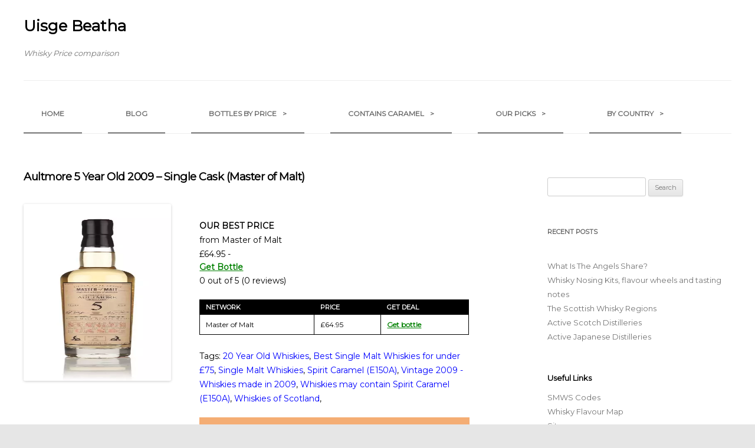

--- FILE ---
content_type: text/html; charset=UTF-8
request_url: https://uisgebeatha.co.uk/bottles/aultmore-5-year-old-2009-single-cask-master-of-malt/
body_size: 8912
content:
<!DOCTYPE html>
<!--[if IE 7]>
<html class="ie ie7" lang="en-GB" prefix="og: https://ogp.me/ns#">
<![endif]-->
<!--[if IE 8]>
<html class="ie ie8" lang="en-GB" prefix="og: https://ogp.me/ns#">
<![endif]-->
<!--[if !(IE 7) & !(IE 8)]><!-->
<html lang="en-GB" prefix="og: https://ogp.me/ns#">
<!--<![endif]-->

<head>
	<meta charset="UTF-8" />
	<link rel="preconnect" href="https://fonts.googleapis.com/">
	<meta name="viewport" content="width=device-width, initial-scale=1.0" />
	<title>Aultmore 5 Year Old 2009 - Single Cask (Master of Malt) | Uisge Beatha</title>
	<link href="https://fonts.googleapis.com/css?family=Montserrat&display=swap" rel="stylesheet">
	<link rel="profile" href="http://gmpg.org/xfn/11" />
	<link rel="pingback" href="https://uisgebeatha.co.uk/xmlrpc.php">
		<!--[if lt IE 9]>
<script src="https://uisgebeatha.co.uk/wp-content/themes/twentytwelve/js/html5.js" type="text/javascript"></script>
<![endif]-->
	<meta name="google-site-verification" content="GQwkXrZt4TVFbYY-w5uZLqc46VcOQnKF0iU3vAVbq1w" />
	
<!-- Search Engine Optimisation by Rank Math - https://s.rankmath.com/home -->
<meta name="description" content="Aultmore 5 Year Old 2009 - Single Cask (Master of Malt) is a 20 year old single malt whisky from the Aultmore whisky distillery. The best price currently available is from Master of Malt for only £64.95 we don&#039;t have any review data for this single malt whisky yet, let us know what you think in the comments below."/>
<meta name="robots" content="index, follow, max-snippet:-1, max-video-preview:-1, max-image-preview:large"/>
<link rel="canonical" href="https://uisgebeatha.co.uk/bottles/aultmore-5-year-old-2009-single-cask-master-of-malt/" />
<meta property="og:locale" content="en_GB" />
<meta property="og:type" content="article" />
<meta property="og:title" content="Aultmore 5 Year Old 2009 - Single Cask (Master of Malt) | Uisge Beatha" />
<meta property="og:description" content="Aultmore 5 Year Old 2009 - Single Cask (Master of Malt) is a 20 year old single malt whisky from the Aultmore whisky distillery. The best price currently available is from Master of Malt for only £64.95 we don&#039;t have any review data for this single malt whisky yet, let us know what you think in the comments below." />
<meta property="og:url" content="https://uisgebeatha.co.uk/bottles/aultmore-5-year-old-2009-single-cask-master-of-malt/" />
<meta property="og:site_name" content="Uisge Beatha" />
<meta property="article:section" content="20 Year Old Whiskies" />
<meta property="og:updated_time" content="2020-03-12T11:10:10+00:00" />
<meta property="og:image" content="https://uisgebeatha.co.uk/wp-content/uploads/2019/09/aultmore-5-year-old-2009-single-cask-master-of-malt-whisky.jpg" />
<meta property="og:image:secure_url" content="https://uisgebeatha.co.uk/wp-content/uploads/2019/09/aultmore-5-year-old-2009-single-cask-master-of-malt-whisky.jpg" />
<meta property="og:image:width" content="356" />
<meta property="og:image:height" content="1024" />
<meta property="og:image:alt" content="|" />
<meta property="og:image:type" content="image/jpeg" />
<meta name="twitter:card" content="summary_large_image" />
<meta name="twitter:title" content="Aultmore 5 Year Old 2009 - Single Cask (Master of Malt) | Uisge Beatha" />
<meta name="twitter:description" content="Aultmore 5 Year Old 2009 - Single Cask (Master of Malt) is a 20 year old single malt whisky from the Aultmore whisky distillery. The best price currently available is from Master of Malt for only £64.95 we don&#039;t have any review data for this single malt whisky yet, let us know what you think in the comments below." />
<meta name="twitter:image" content="https://uisgebeatha.co.uk/wp-content/uploads/2019/09/aultmore-5-year-old-2009-single-cask-master-of-malt-whisky.jpg" />
<script type="application/ld+json" class="rank-math-schema">{"@context":"https://schema.org","@graph":[{"@type":"BreadcrumbList","@id":"https://uisgebeatha.co.uk/bottles/aultmore-5-year-old-2009-single-cask-master-of-malt/#breadcrumb","itemListElement":[{"@type":"ListItem","position":"1","item":{"@id":"https://uisgebeatha.co.uk","name":"Home"}},{"@type":"ListItem","position":"2","item":{"@id":"https://uisgebeatha.co.uk/bottles/","name":"Bottles"}},{"@type":"ListItem","position":"3","item":{"@id":"https://uisgebeatha.co.uk/bottles/aultmore-5-year-old-2009-single-cask-master-of-malt/","name":"Aultmore 5 Year Old 2009 &#8211; Single Cask (Master of Malt)"}}]}]}</script>
<!-- /Rank Math WordPress SEO plugin -->

<link rel='dns-prefetch' href='//s.w.org' />
<link rel="alternate" type="application/rss+xml" title="Uisge Beatha &raquo; Feed" href="https://uisgebeatha.co.uk/feed/" />
<link rel="alternate" type="application/rss+xml" title="Uisge Beatha &raquo; Comments Feed" href="https://uisgebeatha.co.uk/comments/feed/" />
		<script type="text/javascript">
			window._wpemojiSettings = {"baseUrl":"https:\/\/s.w.org\/images\/core\/emoji\/13.0.1\/72x72\/","ext":".png","svgUrl":"https:\/\/s.w.org\/images\/core\/emoji\/13.0.1\/svg\/","svgExt":".svg","source":{"concatemoji":"https:\/\/uisgebeatha.co.uk\/wp-includes\/js\/wp-emoji-release.min.js?ver=5.6.16"}};
			!function(e,a,t){var n,r,o,i=a.createElement("canvas"),p=i.getContext&&i.getContext("2d");function s(e,t){var a=String.fromCharCode;p.clearRect(0,0,i.width,i.height),p.fillText(a.apply(this,e),0,0);e=i.toDataURL();return p.clearRect(0,0,i.width,i.height),p.fillText(a.apply(this,t),0,0),e===i.toDataURL()}function c(e){var t=a.createElement("script");t.src=e,t.defer=t.type="text/javascript",a.getElementsByTagName("head")[0].appendChild(t)}for(o=Array("flag","emoji"),t.supports={everything:!0,everythingExceptFlag:!0},r=0;r<o.length;r++)t.supports[o[r]]=function(e){if(!p||!p.fillText)return!1;switch(p.textBaseline="top",p.font="600 32px Arial",e){case"flag":return s([127987,65039,8205,9895,65039],[127987,65039,8203,9895,65039])?!1:!s([55356,56826,55356,56819],[55356,56826,8203,55356,56819])&&!s([55356,57332,56128,56423,56128,56418,56128,56421,56128,56430,56128,56423,56128,56447],[55356,57332,8203,56128,56423,8203,56128,56418,8203,56128,56421,8203,56128,56430,8203,56128,56423,8203,56128,56447]);case"emoji":return!s([55357,56424,8205,55356,57212],[55357,56424,8203,55356,57212])}return!1}(o[r]),t.supports.everything=t.supports.everything&&t.supports[o[r]],"flag"!==o[r]&&(t.supports.everythingExceptFlag=t.supports.everythingExceptFlag&&t.supports[o[r]]);t.supports.everythingExceptFlag=t.supports.everythingExceptFlag&&!t.supports.flag,t.DOMReady=!1,t.readyCallback=function(){t.DOMReady=!0},t.supports.everything||(n=function(){t.readyCallback()},a.addEventListener?(a.addEventListener("DOMContentLoaded",n,!1),e.addEventListener("load",n,!1)):(e.attachEvent("onload",n),a.attachEvent("onreadystatechange",function(){"complete"===a.readyState&&t.readyCallback()})),(n=t.source||{}).concatemoji?c(n.concatemoji):n.wpemoji&&n.twemoji&&(c(n.twemoji),c(n.wpemoji)))}(window,document,window._wpemojiSettings);
		</script>
		<style type="text/css">
img.wp-smiley,
img.emoji {
	display: inline !important;
	border: none !important;
	box-shadow: none !important;
	height: 1em !important;
	width: 1em !important;
	margin: 0 .07em !important;
	vertical-align: -0.1em !important;
	background: none !important;
	padding: 0 !important;
}
</style>
	<link rel='stylesheet' id='contact-form-7-css'  href='https://uisgebeatha.co.uk/wp-content/plugins/contact-form-7/includes/css/styles.css?ver=5.4.2' type='text/css' media='all' />
<link rel='stylesheet' id='twentytwelve-fonts-css'  href='https://uisgebeatha.co.uk/wp-content/themes/twentytwelve/fonts/font-open-sans.css?ver=20230328' type='text/css' media='all' />
<link rel='stylesheet' id='twentytwelve-style-css'  href='https://uisgebeatha.co.uk/wp-content/themes/vibrator/style.css?ver=20251202' type='text/css' media='all' />
<link rel='stylesheet' id='twentytwelve-block-style-css'  href='https://uisgebeatha.co.uk/wp-content/themes/twentytwelve/css/blocks.css?ver=20251031' type='text/css' media='all' />
<script type='text/javascript' src='https://uisgebeatha.co.uk/wp-includes/js/jquery/jquery.min.js?ver=3.5.1' id='jquery-core-js'></script>
<script type='text/javascript' src='https://uisgebeatha.co.uk/wp-includes/js/jquery/jquery-migrate.min.js?ver=3.3.2' id='jquery-migrate-js'></script>
<link rel="https://api.w.org/" href="https://uisgebeatha.co.uk/wp-json/" /><link rel="EditURI" type="application/rsd+xml" title="RSD" href="https://uisgebeatha.co.uk/xmlrpc.php?rsd" />
<link rel="wlwmanifest" type="application/wlwmanifest+xml" href="https://uisgebeatha.co.uk/wp-includes/wlwmanifest.xml" /> 
<meta name="generator" content="WordPress 5.6.16" />
<link rel='shortlink' href='https://uisgebeatha.co.uk/?p=56415' />
<link rel="alternate" type="application/json+oembed" href="https://uisgebeatha.co.uk/wp-json/oembed/1.0/embed?url=https%3A%2F%2Fuisgebeatha.co.uk%2Fbottles%2Faultmore-5-year-old-2009-single-cask-master-of-malt%2F" />
<link rel="alternate" type="text/xml+oembed" href="https://uisgebeatha.co.uk/wp-json/oembed/1.0/embed?url=https%3A%2F%2Fuisgebeatha.co.uk%2Fbottles%2Faultmore-5-year-old-2009-single-cask-master-of-malt%2F&#038;format=xml" />
<script>document.createElement( "picture" );if(!window.HTMLPictureElement && document.addEventListener) {window.addEventListener("DOMContentLoaded", function() {var s = document.createElement("script");s.src = "https://uisgebeatha.co.uk/wp-content/plugins/webp-express/js/picturefill.min.js";document.body.appendChild(s);});}</script>
	

<!-- Google Tag Manager -->
<script>(function(w,d,s,l,i){w[l]=w[l]||[];w[l].push({'gtm.start':
new Date().getTime(),event:'gtm.js'});var f=d.getElementsByTagName(s)[0],
j=d.createElement(s),dl=l!='dataLayer'?'&l='+l:'';j.async=true;j.src=
'https://www.googletagmanager.com/gtm.js?id='+i+dl;f.parentNode.insertBefore(j,f);
})(window,document,'script','dataLayer','GTM-PFGX4N4');</script>
<!-- End Google Tag Manager -->
</head>

<body class="bottles-template-default single single-bottles postid-56415 wp-embed-responsive custom-font-enabled single-author">
<!-- Google Tag Manager (noscript) -->
<noscript><iframe src="https://www.googletagmanager.com/ns.html?id=GTM-PFGX4N4"
height="0" width="0" style="display:none;visibility:hidden"></iframe></noscript>
<!-- End Google Tag Manager (noscript) -->
	<div id="page" class="hfeed site">
		<header id="masthead" class="site-header" role="banner">
			<hgroup>
								<p class="site-title"><a href="https://uisgebeatha.co.uk/" title="Uisge Beatha" rel="home">Uisge Beatha</a></p>
				<p class="site-description">Whisky Price comparison </p>
				
			</hgroup>

			<nav id="site-navigation" class="main-navigation" role="navigation">
				<button class="menu-toggle">Menu</button>
				<a class="assistive-text" href="#content" title="Skip to content">Skip to content</a>
				<div class="menu-menu-1-container"><ul id="menu-menu-1" class="nav-menu"><li id="menu-item-57" class="menu-item menu-item-type-custom menu-item-object-custom menu-item-home menu-item-57"><a href="https://uisgebeatha.co.uk/">Home</a></li>
<li id="menu-item-95" class="menu-item menu-item-type-post_type menu-item-object-page current_page_parent menu-item-95"><a href="https://uisgebeatha.co.uk/blogroll/">Blog</a></li>
<li id="menu-item-1624" class="menu-item menu-item-type-custom menu-item-object-custom menu-item-has-children menu-item-1624"><a href="#">Bottles by Price</a>
<ul class="sub-menu">
	<li id="menu-item-63080" class="menu-item menu-item-type-taxonomy menu-item-object-category menu-item-63080"><a href="https://uisgebeatha.co.uk/category/blended-whiskies/best-blended-whiskies-for-under-50/">Best Blended Whiskies For Under £50</a></li>
	<li id="menu-item-63081" class="menu-item menu-item-type-taxonomy menu-item-object-category menu-item-63081"><a href="https://uisgebeatha.co.uk/category/blended-whiskies/best-blended-whiskies-for-under-75/">Best Blended Whiskies for under £75</a></li>
	<li id="menu-item-63078" class="menu-item menu-item-type-taxonomy menu-item-object-category menu-item-63078"><a href="https://uisgebeatha.co.uk/category/blended-malt-whiskies/best-blended-malt-whiskies-for-under-50/">Best Blended Malt Whiskies For Under £50</a></li>
	<li id="menu-item-63079" class="menu-item menu-item-type-taxonomy menu-item-object-category menu-item-63079"><a href="https://uisgebeatha.co.uk/category/blended-malt-whiskies/best-blended-malt-whiskies-for-under-75/">Best Blended Malt Whiskies for under £75</a></li>
	<li id="menu-item-63082" class="menu-item menu-item-type-taxonomy menu-item-object-category menu-item-63082"><a href="https://uisgebeatha.co.uk/category/peated-whiskies/best-peated-whiskies-for-under-50/">Best peated whiskies for under £50</a></li>
	<li id="menu-item-63083" class="menu-item menu-item-type-taxonomy menu-item-object-category menu-item-63083"><a href="https://uisgebeatha.co.uk/category/peated-whiskies/best-peated-whiskies-for-under-75/">Best peated whiskies for under £75</a></li>
	<li id="menu-item-63084" class="menu-item menu-item-type-taxonomy menu-item-object-category menu-item-63084"><a href="https://uisgebeatha.co.uk/category/rye-whiskies/best-rye-whiskies-for-under-50/">Best Rye Whiskies For Under £50</a></li>
	<li id="menu-item-63085" class="menu-item menu-item-type-taxonomy menu-item-object-category menu-item-63085"><a href="https://uisgebeatha.co.uk/category/single-malt-whiskies/best-single-malt-whiskies-for-under-50/">Best Single Malt Whiskies For Under £50</a></li>
	<li id="menu-item-63086" class="menu-item menu-item-type-taxonomy menu-item-object-category current-bottles-ancestor current-menu-parent current-bottles-parent menu-item-63086"><a href="https://uisgebeatha.co.uk/category/single-malt-whiskies/best-single-malt-whiskies-for-under-75/">Best Single Malt Whiskies for under £75</a></li>
</ul>
</li>
<li id="menu-item-63179" class="menu-item menu-item-type-custom menu-item-object-custom menu-item-has-children menu-item-63179"><a href="#">Contains Caramel</a>
<ul class="sub-menu">
	<li id="menu-item-62891" class="menu-item menu-item-type-taxonomy menu-item-object-category menu-item-62891"><a href="https://uisgebeatha.co.uk/category/e150a/whiskies-not-containing-spirit-caramel-e150a/">Whiskies not containing Spirit Caramel (E150A)</a></li>
	<li id="menu-item-62892" class="menu-item menu-item-type-taxonomy menu-item-object-category menu-item-62892"><a href="https://uisgebeatha.co.uk/category/e150a/whiskies-containing-spirit-caramel-e150a/">Whiskies containing Spirit Caramel (E150A)</a></li>
</ul>
</li>
<li id="menu-item-62904" class="menu-item menu-item-type-custom menu-item-object-custom menu-item-has-children menu-item-62904"><a href="#">Our Picks</a>
<ul class="sub-menu">
	<li id="menu-item-62907" class="menu-item menu-item-type-taxonomy menu-item-object-toptens menu-item-62907"><a href="https://uisgebeatha.co.uk/top-10-whiskies/brexit-bottles/">Brexit Bottles</a></li>
	<li id="menu-item-62911" class="menu-item menu-item-type-taxonomy menu-item-object-toptens menu-item-62911"><a href="https://uisgebeatha.co.uk/top-10-whiskies/beginners-drams/">Beginners Drams</a></li>
	<li id="menu-item-62906" class="menu-item menu-item-type-taxonomy menu-item-object-toptens menu-item-62906"><a href="https://uisgebeatha.co.uk/top-10-whiskies/underrated-whiskies/">Underrated Whiskies</a></li>
	<li id="menu-item-62912" class="menu-item menu-item-type-taxonomy menu-item-object-toptens menu-item-62912"><a href="https://uisgebeatha.co.uk/top-10-whiskies/affordable-japanese-whiskies/">Affordable Japanese Whiskies</a></li>
	<li id="menu-item-62908" class="menu-item menu-item-type-taxonomy menu-item-object-toptens menu-item-62908"><a href="https://uisgebeatha.co.uk/top-10-whiskies/best-irish-whiskies/">Best Irish Whiskies</a></li>
	<li id="menu-item-62909" class="menu-item menu-item-type-taxonomy menu-item-object-toptens menu-item-62909"><a href="https://uisgebeatha.co.uk/top-10-whiskies/best-english-whiskies/">Best English Whiskies</a></li>
	<li id="menu-item-62910" class="menu-item menu-item-type-taxonomy menu-item-object-toptens menu-item-62910"><a href="https://uisgebeatha.co.uk/top-10-whiskies/best-indian-whiskies/">Best Indian Whiskies</a></li>
</ul>
</li>
<li id="menu-item-63180" class="menu-item menu-item-type-custom menu-item-object-custom menu-item-has-children menu-item-63180"><a href="#">by Country</a>
<ul class="sub-menu">
	<li id="menu-item-62924" class="menu-item menu-item-type-taxonomy menu-item-object-category current-bottles-ancestor current-menu-parent current-bottles-parent menu-item-has-children menu-item-62924"><a href="https://uisgebeatha.co.uk/category/whiskies-of-scotland/">Whiskies of Scotland</a>
	<ul class="sub-menu">
		<li id="menu-item-62931" class="menu-item menu-item-type-taxonomy menu-item-object-category menu-item-62931"><a href="https://uisgebeatha.co.uk/category/islay-whiskies/">Islay Whiskies</a></li>
		<li id="menu-item-62928" class="menu-item menu-item-type-taxonomy menu-item-object-category menu-item-62928"><a href="https://uisgebeatha.co.uk/category/speyside-whiskies/">Speyside Whiskies</a></li>
		<li id="menu-item-62926" class="menu-item menu-item-type-taxonomy menu-item-object-category menu-item-62926"><a href="https://uisgebeatha.co.uk/category/highland-whiskies/">Highland Whiskies</a></li>
		<li id="menu-item-62930" class="menu-item menu-item-type-taxonomy menu-item-object-category menu-item-62930"><a href="https://uisgebeatha.co.uk/category/campbeltown-whiskies/">Campbeltown Whiskies</a></li>
		<li id="menu-item-62927" class="menu-item menu-item-type-taxonomy menu-item-object-category menu-item-62927"><a href="https://uisgebeatha.co.uk/category/lowland-whiskies/">Lowland Whiskies</a></li>
	</ul>
</li>
	<li id="menu-item-62922" class="menu-item menu-item-type-taxonomy menu-item-object-category menu-item-62922"><a href="https://uisgebeatha.co.uk/category/whiskies-of-ireland/">Whiskies of Ireland</a></li>
	<li id="menu-item-62914" class="menu-item menu-item-type-taxonomy menu-item-object-category menu-item-62914"><a href="https://uisgebeatha.co.uk/category/whiskies-of-america/">Whiskies of America</a></li>
	<li id="menu-item-62923" class="menu-item menu-item-type-taxonomy menu-item-object-category menu-item-62923"><a href="https://uisgebeatha.co.uk/category/whiskies-of-japan/">Whiskies of Japan</a></li>
	<li id="menu-item-62921" class="menu-item menu-item-type-taxonomy menu-item-object-category menu-item-62921"><a href="https://uisgebeatha.co.uk/category/whiskies-of-india/">Whiskies of India</a></li>
	<li id="menu-item-62915" class="menu-item menu-item-type-taxonomy menu-item-object-category menu-item-62915"><a href="https://uisgebeatha.co.uk/category/whiskies-of-australia/">Whiskies of Australia</a></li>
	<li id="menu-item-62916" class="menu-item menu-item-type-taxonomy menu-item-object-category menu-item-62916"><a href="https://uisgebeatha.co.uk/category/whiskies-of-belgium/">Whiskies of Belgium</a></li>
	<li id="menu-item-62917" class="menu-item menu-item-type-taxonomy menu-item-object-category menu-item-62917"><a href="https://uisgebeatha.co.uk/category/whiskies-of-canada/">Whiskies of Canada</a></li>
	<li id="menu-item-62918" class="menu-item menu-item-type-taxonomy menu-item-object-category menu-item-62918"><a href="https://uisgebeatha.co.uk/category/whiskies-of-england/">Whiskies of England</a></li>
	<li id="menu-item-62919" class="menu-item menu-item-type-taxonomy menu-item-object-category menu-item-62919"><a href="https://uisgebeatha.co.uk/category/whiskies-of-france/">Whiskies of France</a></li>
	<li id="menu-item-62920" class="menu-item menu-item-type-taxonomy menu-item-object-category menu-item-62920"><a href="https://uisgebeatha.co.uk/category/whiskies-of-germany/">Whiskies of Germany</a></li>
</ul>
</li>
</ul></div>

			</nav><!-- #site-navigation -->

					</header><!-- #masthead -->

		<div id="main" class="wrapper">
<div id="primary" class="site-content">
	<div id="content" role="main">
					<article id="post-56415" class="post-56415 bottles type-bottles status-publish has-post-thumbnail hentry category-20-year-old-whiskies category-best-single-malt-whiskies-for-under-75 category-single-malt-whiskies category-e150a category-vintage-2009-whiskies-made-in-2009 category-whiskies-may-contain-spirit-caramel-e150a category-whiskies-of-scotland">

								<header class="entry-header">
											<h1 class="bottle-title">Aultmore 5 Year Old 2009 &#8211; Single Cask (Master of Malt)</h1>
					
				</header><!-- .entry-header -->

				
					<div class="entry-content">

						<picture><source srcset="https://uisgebeatha.co.uk/wp-content/webp-express/webp-images/doc-root/wp-content/uploads/2019/09/aultmore-5-year-old-2009-single-cask-master-of-malt-whisky.jpg.webp 356w, https://uisgebeatha.co.uk/wp-content/webp-express/webp-images/doc-root/wp-content/uploads/2019/09/aultmore-5-year-old-2009-single-cask-master-of-malt-whisky-104x300.jpg.webp 104w" sizes="(max-width: 356px) 100vw, 356px" type="image/webp"><img width="356" height="1024" src="https://uisgebeatha.co.uk/wp-content/uploads/2019/09/aultmore-5-year-old-2009-single-cask-master-of-malt-whisky.jpg" class="attachment-post-thumbnail size-post-thumbnail wp-post-image webpexpress-processed" alt="|" loading="lazy" srcset="https://uisgebeatha.co.uk/wp-content/uploads/2019/09/aultmore-5-year-old-2009-single-cask-master-of-malt-whisky.jpg 356w, https://uisgebeatha.co.uk/wp-content/uploads/2019/09/aultmore-5-year-old-2009-single-cask-master-of-malt-whisky-104x300.jpg 104w" sizes="(max-width: 356px) 100vw, 356px" title="Aultmore 5 Year Old 2009 - Single Cask (Master of Malt) 1"></picture>
						<!-- <p>Buy Aultmore 5 Year Old 2009 &#8211; Single Cask (Master of Malt)</p> -->

						<div id="productDetails">
							<p><strong>OUR BEST PRICE</strong></P>
							<p>from Master of Malt</p>

							<P>£64.95 - <span class="bold">
									<div class="bold affilLink" itemprop="price" onClick=”ga(‘send’, ‘event’, { eventCategory: ‘clickout‘, eventAction: ‘Click’, eventLabel: ‘Best Price Callout’, eventValue: 10});”>
										<span onclick="location.href='https://scripts.affiliatefuture.com/AFClick.asp?affiliateID=346829&merchantID=7042&programmeID=24815&mediaID=0&tracking=&afsource=20&url=https://www.masterofmalt.com/whiskies/aultmore/aultmore-5-year-old-2009-single-cask-master-of-malt-whisky/'">Get Bottle</span>
									</div>
									<!-- <a href="https://scripts.affiliatefuture.com/AFClick.asp?affiliateID=346829&merchantID=7042&programmeID=24815&mediaID=0&tracking=&afsource=20&url=https://www.masterofmalt.com/whiskies/aultmore/aultmore-5-year-old-2009-single-cask-master-of-malt-whisky/" class="affilLink" rel="noopener">Get
								Bottle</a> -->
								</span></p>
							<p>0 out of 5 (0 reviews)</p>
							<p onclick="location.href='https://scripts.affiliatefuture.com/AFClick.asp?affiliateID=346829&merchantID=7042&programmeID=24815&mediaID=0&tracking=&afsource=20&url=https://www.masterofmalt.com/whiskies/aultmore/aultmore-5-year-old-2009-single-cask-master-of-malt-whisky/';">
								<!-- <a class="affilLink" target="_blank" href="#" rel="noopener">https://scripts.affiliatefuture.com/AFClick.asp?affiliateID=346829&merchantID=7042&programmeID=24815&mediaID=0&tracking=&afsource=20&url=https://www.masterofmalt.com/whiskies/aultmore/aultmore-5-year-old-2009-single-cask-master-of-malt-whisky/</a> -->
							</p>

							<div class="auto-text"></div>
							<div class="tippity-text"></div>




							<table id="productDealsLists">
								<thead>
									<tr>
										<th class="white">Network</th>
										<th class="white">Price</th>
										<th class="white">Get Deal</th>
									</tr>
								</thead>
								<tbody>

									
																			<tr>
											<td>Master of Malt</td>
											<td>£64.95											</td>
											<td>
												<div class="bold affilLink" itemprop="price" onclick="location.href='https://scripts.affiliatefuture.com/AFClick.asp?affiliateID=346829&merchantID=7042&programmeID=24815&mediaID=0&tracking=&afsource=20&url=https://www.masterofmalt.com/whiskies/aultmore/aultmore-5-year-old-2009-single-cask-master-of-malt-whisky/'">
													<span onclick=”ga(‘send’, ‘event’, ‘Clickout’, ‘Clickout’, ‘Label’, ‘Value’);”>Get bottle</span>
												</div>
											</td>
										</tr>
									
									
									
									
																	</tbody>
							</table>


							<p id="tags">Tags: <a href="https://uisgebeatha.co.uk/category/20-year-old-whiskies/">20 Year Old Whiskies</a>, <a href="https://uisgebeatha.co.uk/category/single-malt-whiskies/best-single-malt-whiskies-for-under-75/">Best Single Malt Whiskies for under £75</a>, <a href="https://uisgebeatha.co.uk/category/single-malt-whiskies/">Single Malt Whiskies</a>, <a href="https://uisgebeatha.co.uk/category/e150a/">Spirit Caramel (E150A)</a>, <a href="https://uisgebeatha.co.uk/category/vintage-2009-whiskies-made-in-2009/">Vintage 2009 - Whiskies made in 2009</a>, <a href="https://uisgebeatha.co.uk/category/e150a/whiskies-may-contain-spirit-caramel-e150a/">Whiskies may contain Spirit Caramel (E150A)</a>, <a href="https://uisgebeatha.co.uk/category/whiskies-of-scotland/">Whiskies of Scotland</a>, 							</p>

							<div id="productDescription">
								<div class="flex-item">
									

Aultmore 5 Year Old 2009 &#8211; Single Cask (Master of Malt) is a 20 year old single malt whisky from the Aultmore whisky distillery. The best price currently available is from Master of Malt for only £64.95 we don&#8217;t have any review data for this single malt whisky yet, let us know what you think in the comments below.								</div>
							</div>
							<div id="emailCTA">
								<p>Interested in getting the best value Whisky deals in your box every week, sign up to our
									newsletter</p>
								<div role="form" class="wpcf7" id="wpcf7-f12944-p56415-o1" lang="en-GB" dir="ltr">
<div class="screen-reader-response"><p role="status" aria-live="polite" aria-atomic="true"></p> <ul></ul></div>
<form action="/bottles/aultmore-5-year-old-2009-single-cask-master-of-malt/#wpcf7-f12944-p56415-o1" method="post" class="wpcf7-form init" novalidate="novalidate" data-status="init">
<div style="display: none;">
<input type="hidden" name="_wpcf7" value="12944" />
<input type="hidden" name="_wpcf7_version" value="5.4.2" />
<input type="hidden" name="_wpcf7_locale" value="en_GB" />
<input type="hidden" name="_wpcf7_unit_tag" value="wpcf7-f12944-p56415-o1" />
<input type="hidden" name="_wpcf7_container_post" value="56415" />
<input type="hidden" name="_wpcf7_posted_data_hash" value="" />
</div>
<p><label> Your Name (required)<br />
    <span class="wpcf7-form-control-wrap your-name"><input type="text" name="your-name" value="" size="40" class="wpcf7-form-control wpcf7-text wpcf7-validates-as-required" aria-required="true" aria-invalid="false" /></span> </label></p>
<p><label> Your Email (required)<br />
    <span class="wpcf7-form-control-wrap your-email"><input type="email" name="your-email" value="" size="40" class="wpcf7-form-control wpcf7-text wpcf7-email wpcf7-validates-as-required wpcf7-validates-as-email" aria-required="true" aria-invalid="false" /></span> </label><br />
<input type="submit" value="Send" class="wpcf7-form-control wpcf7-submit" /></p>
<div class="wpcf7-response-output" aria-hidden="true"></div></form></div>							</div>

													</div>

					</div><!-- .entry-content -->


				
				<footer class="entry-meta">


				</footer><!-- .entry-meta -->
			</article><!-- #post -->

			<nav class="nav-single">
				<h3 class="assistive-text">Post navigation</h3>
				<span class="nav-previous"><a href="https://uisgebeatha.co.uk/bottles/mcgibbons-special-reserve-blended-scotch-blended-whisky/" rel="prev"><span class="meta-nav">&larr;</span> McGibbon&#8217;s Special Reserve Blended Scotch Blended Whisky</a></span>
				<span class="nav-next"><a href="https://uisgebeatha.co.uk/bottles/ardbeg-1998-almost-there/" rel="next">Ardbeg 1998 Almost There <span class="meta-nav">&rarr;</span></a></span>
			</nav><!-- .nav-single -->

			<script type="application/ld+json">
				{
					"@context": "http://schema.org",
					"@type": "Product",
					"aggregateRating": {
						"@type": "AggregateRating",
						"bestRating": "5",
						"ratingCount": "0",
						"ratingValue": "0"
					},
					"image": "https://uisgebeatha.co.uk/wp-content/uploads/2019/09/aultmore-5-year-old-2009-single-cask-master-of-malt-whisky.jpg",
					"name": "Aultmore 5 Year Old 2009 &#8211; Single Cask (Master of Malt)",
					"offers": {
						"@type": "AggregateOffer",
						"highPrice": "64.95",
						"lowPrice": "64.95",
						"priceCurrency": "GBP",
						"offerCount": "1"
					}
				}
			</script>




			
<div id="comments" class="comments-area">

	
	
	
</div><!-- #comments .comments-area -->

		
		<a class="bold affilLink" type=amzn asin="B001LLUPIY">Test Link</a>

	</div><!-- #content -->
</div><!-- #primary -->


	<div id="secondary" class="widget-area" role="complementary">
		<aside id="search-2" class="widget widget_search"><form role="search" method="get" id="searchform" class="searchform" action="https://uisgebeatha.co.uk/">
				<div>
					<label class="screen-reader-text" for="s">Search for:</label>
					<input type="text" value="" name="s" id="s" />
					<input type="submit" id="searchsubmit" value="Search" />
				</div>
			</form></aside>
		<aside id="recent-posts-2" class="widget widget_recent_entries">
		<h3 class="widget-title">Recent Posts</h3>
		<ul>
											<li>
					<a href="https://uisgebeatha.co.uk/what-is-the-angels-share/">What Is The Angels Share?</a>
									</li>
											<li>
					<a href="https://uisgebeatha.co.uk/whisky-nosing-kits-flavour-wheels/">Whisky Nosing Kits, flavour wheels and tasting notes</a>
									</li>
											<li>
					<a href="https://uisgebeatha.co.uk/the-scottish-whisky-regions/">The Scottish Whisky Regions</a>
									</li>
											<li>
					<a href="https://uisgebeatha.co.uk/active-scotch-distilleries/">Active Scotch Distilleries</a>
									</li>
											<li>
					<a href="https://uisgebeatha.co.uk/active-japanese-distilleries/">Active Japanese Distilleries</a>
									</li>
					</ul>

		</aside><aside id="custom_html-4" class="widget_text widget widget_custom_html"><div class="textwidget custom-html-widget"><h5>
	Useful Links
</h5>
<ul>
<li><a href="https://uisgebeatha.co.uk/smws-distillery-codes/">SMWS Codes</a>
</li>
	<li><a href="https://uisgebeatha.co.uk/whisky-flavour-map/">Whisky Flavour Map</a>
	</li>
	<li><a href="https://uisgebeatha.co.uk/sitemap/">
Sitemap</a>
	</li>
</ul></div></aside>


	</div><!-- #secondary -->
<!-- #main .wrapper -->
</div>
<footer>
    <div id="fwidgets">
                    <div id="footer-widgets" class="widget-area three">
                
                
                            </div><!-- #footer-widgets -->

            <div id="copyright">
                                    <aside id="custom_html-2" class="widget_text widget widget_custom_html"><div class="textwidget custom-html-widget"><p style="padding-bottom:10px">Please Note: Our posts, like our price comparison tables may contain affiliate links. These help to cover the running costs of the site but will in no way change the content of our reviews or recommendations?
</p>

<p style="text-align:center">
	Copyright Uisge Beatha 2019
</p></div></aside>                            </div><!-- #copyright-widgets -->

            </div>

    <!-- .site-info -->
    </div>

</footer>
</div><!-- #page -->

<script type='text/javascript' src='https://uisgebeatha.co.uk/wp-includes/js/dist/vendor/wp-polyfill.min.js?ver=7.4.4' id='wp-polyfill-js'></script>
<script type='text/javascript' id='wp-polyfill-js-after'>
( 'fetch' in window ) || document.write( '<script src="https://uisgebeatha.co.uk/wp-includes/js/dist/vendor/wp-polyfill-fetch.min.js?ver=3.0.0"></scr' + 'ipt>' );( document.contains ) || document.write( '<script src="https://uisgebeatha.co.uk/wp-includes/js/dist/vendor/wp-polyfill-node-contains.min.js?ver=3.42.0"></scr' + 'ipt>' );( window.DOMRect ) || document.write( '<script src="https://uisgebeatha.co.uk/wp-includes/js/dist/vendor/wp-polyfill-dom-rect.min.js?ver=3.42.0"></scr' + 'ipt>' );( window.URL && window.URL.prototype && window.URLSearchParams ) || document.write( '<script src="https://uisgebeatha.co.uk/wp-includes/js/dist/vendor/wp-polyfill-url.min.js?ver=3.6.4"></scr' + 'ipt>' );( window.FormData && window.FormData.prototype.keys ) || document.write( '<script src="https://uisgebeatha.co.uk/wp-includes/js/dist/vendor/wp-polyfill-formdata.min.js?ver=3.0.12"></scr' + 'ipt>' );( Element.prototype.matches && Element.prototype.closest ) || document.write( '<script src="https://uisgebeatha.co.uk/wp-includes/js/dist/vendor/wp-polyfill-element-closest.min.js?ver=2.0.2"></scr' + 'ipt>' );
</script>
<script type='text/javascript' id='contact-form-7-js-extra'>
/* <![CDATA[ */
var wpcf7 = {"api":{"root":"https:\/\/uisgebeatha.co.uk\/wp-json\/","namespace":"contact-form-7\/v1"},"cached":"1"};
/* ]]> */
</script>
<script type='text/javascript' src='https://uisgebeatha.co.uk/wp-content/plugins/contact-form-7/includes/js/index.js?ver=5.4.2' id='contact-form-7-js'></script>
<script type='text/javascript' src='https://uisgebeatha.co.uk/wp-content/themes/twentytwelve/js/navigation.js?ver=20250303' id='twentytwelve-navigation-js'></script>
<script type='text/javascript' src='https://uisgebeatha.co.uk/wp-includes/js/wp-embed.min.js?ver=5.6.16' id='wp-embed-js'></script>
<script>
    var truncate = function(elem, limit, after) {

        // Make sure an element and number of items to truncate is provided
        if (!elem || !limit) return;

        // Get the inner content of the element
        var content = elem.textContent.trim();

        // Convert the content into an array of words
        // Remove any words above the limit
        content = content.split(' ').slice(0, limit);

        // Convert the array of words back into a string
        // If there's content to add after it, add it
        content = content.join(' ') + (after ? after : '');

        // Inject the content back into the DOM
        elem.textContent = content;
    };
    var excerptCount = document.querySelectorAll(".excerpt");
    for (let i = 0; i < excerptCount.length; i++) {
        truncate(excerptCount[i], 20, "...");
    }

    /* Script to append carat */
    const menuListitems = document.querySelectorAll("ul#menu-menu-1 > li.menu-item-has-children");
    menuListitems.forEach((menuItemWithChildList) => {
        let span = document.createElement("span");
        span.classList.add("caratItem");
        span.style.marginLeft = "10px";
        let chevron = document.createTextNode(">");
        span.appendChild(chevron);

        let spanDown = document.createElement("span");
        spanDown.classList.add("caratItemDown");
        spanDown.style.marginLeft = "10px";
        let chevronDown = document.createTextNode("v");
        spanDown.appendChild(chevronDown);
        
        menuItemWithChildList.querySelector("a").appendChild(span);
        menuItemWithChildList.querySelector("a").appendChild(spanDown);
    })

</script>
</body>
<script id="mcjs">
    ! function(c, h, i, m, p) {
        m = c.createElement(h), p = c.getElementsByTagName(h)[0], m.async = 1, m.src = i, p.parentNode.insertBefore(m, p)
    }(document, "script", "https://chimpstatic.com/mcjs-connected/js/users/fed37fb330a947a5f35140e09/f97d77b8669ed6bbe71f4adb9.js");
</script>
<SCRIPT charset="utf-8" type="text/javascript" src="//ws-eu.amazon-adsystem.com/widgets/q?ServiceVersion=20070822&MarketPlace=GB&ID=V20070822%2FGB%2Fuisgebeatha-21%2F8005%2F3fcff171-99b5-4877-af7b-a2ddd548ab09"> </SCRIPT> <NOSCRIPT><A rel="nofollow" HREF="//ws-eu.amazon-adsystem.com/widgets/q?ServiceVersion=20070822&MarketPlace=GB&ID=V20070822%2FGB%2Fuisgebeatha-21%2F8005%2F3fcff171-99b5-4877-af7b-a2ddd548ab09&Operation=NoScript">Amazon.co.uk Widgets</A></NOSCRIPT>

</html>
<!--
Performance optimized by W3 Total Cache. Learn more: https://www.boldgrid.com/w3-total-cache/?utm_source=w3tc&utm_medium=footer_comment&utm_campaign=free_plugin

Database Caching 4/128 queries in 0.047 seconds using Disk

Served from: uisgebeatha.co.uk @ 2025-12-05 21:41:29 by W3 Total Cache
-->

--- FILE ---
content_type: text/css
request_url: https://uisgebeatha.co.uk/wp-content/themes/vibrator/style.css?ver=20251202
body_size: 5895
content:
@import url("/wp-content/themes/twentytwelve/style.css");
html {
  box-sizing: border-box;
}
*,
*:before,
*:after {
  box-sizing: inherit;
  font-family: "Montserrat", sans-serif;
  font-size: 14px;
  line-height: 1.5rem;
}

#page {
  margin-top: 0px;
  padding-top: 20px;
}
.posts > article {
  margin-bottom: 10px;
}
.ratings {
}
.posts .ratings-rating {
  padding-top: 20px;
  padding-bottom: 0px;
}
.posts .ratings-reviews {
  padding-top: 0px;
  padding-bottom: 10px;
}
.productThumbsContainer {
  height: 280px;
  width: 208px;
  overflow: hidden;
  margin: auto;
}
.productThumbsContainer > img {
  height: 280px;
  width: 100%;
}
.cta-container {
  display: flex;
  flex-direction: column;
  justify-content: center;
  width: 100%;
  flex-wrap: wrap;
}
.cta-container > .flex-item {
  flex-grow: 1;
  margin: 10px;
  padding-top: 15px;
  padding-bottom: 15px;
  font-size: 1rem;
  font-weight: bold;
}
.cta {
  background: #528b01;
  border-radius: 4px 4px 4px 4px;
  display: inline-block;
  font-size: 12px;
  line-height: 15px;
  padding-top: 5px;
  padding-bottom: 5px;
  text-decoration: none;
  text-align: center;
  cursor: pointer;
}
.cta:hover {
  color: rgb(77, 77, 77);
}
.more {
  background: #e6b627;
  border-radius: 4px 4px 4px 4px;
  display: inline-block;
  font-size: 12px;
  padding-top: 5px;
  padding-bottom: 5px;
  text-decoration: none;
  text-align: center;
}
.lmore {
  background: url("/wp-content/themes/vibrator/images/button-shade.png")
    repeat-x scroll 0px 0px rgb(77, 77, 77);
  border-radius: 4px 4px 4px 4px;
  display: inline-block;
  font-size: 12px;
  line-height: 15px;
  padding: 10px 30px;
  text-decoration: none !important;
  border: 1px solid rgb(17, 17, 17);
}
.entry-title {
  height: 70px;
  overflow-wrap: break-word;
  text-align: center;
}
.excerpt {
}
.site-title {
  margin-top: 0px;
}
.site-title a {
  font-size: 1.857142857rem;
  line-height: 1.846153846;
  margin-bottom: 0;
  font-weight: bold;
}
.site-description {
  margin-top: 0px;
  font-family: "Montserrat", sans-serif;
  margin-bottom: 0px;
  font-size: 0.928571429rem;
  line-height: 1.846153846;
  color: #757575;
}

/* Utilities */

.flex{
  display: flex;
}

.flexcol {
  flex-direction: column;
}

.flexrow {
  flex-direction: row;
}
.focus .caratItem{
  display: none;
}
.caratItemDown{
  display: none;
}

.focus .caratItemDown{
  display: inline;
}

/* Nav */

/* Mobile Nav Styles */
.main-navigation {
  color: #5e5e5e;
  font-weight: bold;
  margin-top: 1.714285714rem;
  text-align: center;
  margin-bottom: 50px;
}

.main-navigation ul.nav-menu {
  vertical-align: center;
}

/* Code responsible for expanding the nav */
.main-navigation ul.nav-menu.toggled-on,
.menu-toggle {
  display: inline-block;
}

.main-navigation .menu-menu-1-container > ul {
  display: flex;
  flex-direction: column;
  width: 80%;
  background-color: white;
  }

/* First level of links on mobile UI */
.main-navigation .menu-menu-1-container > ul li {
  padding: 10px 20px;
  margin-top: 1.7rem;
  font-size: 12px;
  line-height: 1.4;
  color: #5e5e5e;
  text-align: center;
  display: flex;
  justify-content: center;
  flex-direction: row;
  border-bottom: black 1px solid;
}

.main-navigation .menu-menu-1-container > ul li.focus {
  flex-direction: column;
  align-items: center;
  border-bottom: black 1px solid;
}

/* Second level of links on mobile UI */

.main-navigation .menu-menu-1-container > ul li.focus ul{
  background-color: lightgray;

}

.main-navigation .menu-menu-1-container > ul li ul li {

  display: none;
}
/* Second level of links on mobile UI, Expanded View */
.main-navigation .menu-menu-1-container > ul li.focus ul li {
  display: flex;
  justify-content: center;
  flex-direction: column;
}

.sub-menu {
  margin-top: 10px;
  background-color: white;
  padding: 10px;
}
  /* Tertiary level of menu */

  .menu-menu-1-container > ul li ul li ul {
    display: none;
  }

  .menu-menu-1-container > ul li ul li.focus ul {
    display: inline-block;
    background-color: white;
  }

  .menu-menu-1-container > ul li ul li.focus ul li{
    background-color: white;
  }



@media screen and (min-width: 600px){
  .main-navigation .menu-menu-1-container > ul li.focus ul{
    background-color: white;
  
  }

  .sub-menu {
    border: 1px solid black !important;
    border-left: 1px solid black !important;

  }
}

@media screen and (min-width: 700px) {
  .main-navigation {
    position: initial;
  }
  .main-navigation ul.nav-menu,
  .main-navigation div.nav-menu > ul {
    border-bottom: 1px solid #ededed;
    border-top: 1px solid #ededed;
    display: inline-block !important;
    text-align: left;
    width: 100%;
  }
  .main-navigation ul {
    margin: 0;
    text-indent: 0;
  }
  .main-navigation li a,
  .main-navigation li {
    display: inline-block;
    /* text-decoration: none; */
    /* background-color: lightgray; */
  }
  .main-navigation li a {
    border-bottom: 0;
    color: #6a6a6a;
    line-height: 3.692307692;
    text-transform: uppercase;
    white-space: nowrap;
    padding-right: 10px;
    padding-left: 10px;
  }
  .main-navigation li a:hover,
  .main-navigation li.menu-item-has-children a:focus {
    color: #000;
    padding-right: 10px;
    padding-left: 10px;
  }
  .main-navigation li {
    margin: 0 40px 0 0;
    margin: 0 2.857142857rem 0 0;
    position: relative;
    padding-right: 10px;
    padding-left: 10px;
    /* background-color: lightgray; */
  }
  .main-navigation li ul {
    margin: 0;
    padding: 0;
    position: absolute;
    top: 100%;
    z-index: 1;
    height: 1px;
    width: 1px;
    overflow: hidden;
    clip: rect(1px, 1px, 1px, 1px);
  }
  .main-navigation li ul ul {
    top: 0;
    left: 100%;
  }
  .main-navigation ul li:hover > ul,
  .main-navigation ul li:focus > ul,
  .main-navigation .focus > ul {
    border-left: 0;
    clip: inherit;
    overflow: inherit;
    height: inherit;
    width: inherit;
    color: #000;

    /* background-color: lightgray; */
  }
  .main-navigation li ul li a {
    background: white;
    border-bottom: 1px solid #ededed;
    display: block;
    font-size: 11px;
    font-size: 0.785714286rem;
    line-height: 2.181818182;
    padding: 8px 10px;
    padding: 0.571428571rem 0.714285714rem;
    width: 180px;
    width: 12.85714286rem;
    white-space: normal;
  }
  .main-navigation li ul li a:hover,
  .main-navigation li ul li a:focus {
    color: #444;
  }
  .main-navigation .current-menu-item > a,
  .main-navigation .current-menu-ancestor > a,
  .main-navigation .current_page_item > a,
  .main-navigation .current_page_ancestor > a {
    color: #636363;
    font-weight: bold;
  }
  .menu-toggle {
    display: none;
  }
  
}

@media (min-width: 768px) and (max-width: 1024px) and (orientation: landscape) {
  .main-navigation div.nav-menu > ul {
    border-bottom: none;
    border-top: none;
    display: inline-block !important;
    text-align: left;
    width: 100%;
  }
  .main-navigation ul.nav-menu,
  .main-navigation div.nav-menu > ul {
    border-bottom: none;
    border-top: none;
    display: inline-block !important;
    text-align: left;
    width: 100%;
  }
  .main-navigation li {
    border-bottom: 0px none;
    line-height: 3.69231;
    text-transform: none;
    white-space: nowrap;
  }
}
@media screen and (min-width:960px ){
  .main-navigation ul.nav-menu, .main-navigation div.nav-menu > ul {
  display: none;
}

  .main-navigation button.menu-toggle{
    display: none;
  }

  .main-navigation ul.nav-menu, .main-navigation div.nav-menu > ul {
    display: flex;
    flex-direction: row;
    flex-wrap: nowrap;
  }
  .main-navigation ul.nav-menu li {
    display: inline-block;
   
  }
}

@media screen and (max-width: 950px){
  nav{
    margin-bottom: 20px;
  }
  .main-navigation .menu-menu-1-container > ul {
    display: flex;
    flex-direction: row;
    flex-wrap: nowrap;
  }

  .main-navigation .menu-menu-1-container ul.nav-menu{
    display: none !important;
    display: flex;
    flex-direction: column;
  }
  .main-navigation .menu-menu-1-container ul.nav-menu.toggled-on{
    display: inline-block !important;
  }
}



/* Nav */

.blogRoll {
  display: flex;
  flex-wrap: wrap;
}
.blogArticle {
  margin: 10px;
  position: relative;
  align-items: center;
  border-bottom: #000 1px solid;
  padding: 10px;
  height: 300px;
}
.blogArticle:before {
  content: "";
  display: block;
  position: absolute;
  left: 0;
  bottom: 5px;
  width: 100%;
  height: 2px;
  background: #000;
}
.blogArticle-title {
  flex: 1;
  padding-bottom: 5px;
}
.blogArticle > .wp-post-image,
.blogArticle > picture {
  float: left;
  width: 30%;
  margin-right: 10px;
  -webkit-border-radius: 15px;
  -moz-border-radius: 15px;
  border-radius: 15px;
  max-height: 185px;
  max-width: 304px;
  background-position: center center;
  object-fit: contain;
  object-position: top 75%;
  overflow: hidden;
}
.blogArticle-excerpt {
  height: 300px;
}
.blogArticle-excerpt > p {
  font-size: 1.1rem;
}
.hidden {
  width: 100%;
  display: none;
}
#headerBarSub {
  width: 778px;
  text-align: left;
  margin-bottom: 15px;
  color: #737373;
}
.site-description {
  font-style: italic;
}
.homeDoubleLeft {
  width: 65%;
  height: auto;
  float: left;
  text-align: left;
  margin-right: 5px;
  color: rgb(115, 115, 115);
}
.homeDoubleRight {
  width: 256px;
  height: 200px;
  float: right;
  margin: 0px;
  text-align: center;
  color: rgb(115, 115, 115);
  background-color: rgb(255, 255, 255);
  padding: 60px 5px 5px 5px;
}
#floats {
  width: 100%;
  text-decoration: none;
  background-color: grey;
}
.widget-area .textwidget li {
  margin-left: 0px;
  margin-left: 0rem;
}
.widget-area .textwidget ul,
.widget-area .textwidget ol {
  list-style: none;
}
.site-info {
  clear: both;
}
#footer-widgets {
  width: 100%;
  border-top: none;
}
#footer-widgets .widget li {
  list-style-type: none;
}
.template-front-page #footer-widgets {
  padding-top: 0;
}
.white {
  color: white;
}
.ie #footer-widgets.three .widget {
  float: left;
  margin-right: 3.1%;
  width: 29.85%;
  clear: none;
}
.ie #footer-widgets.three .widget + .widget + .widget {
  margin-right: 3.1%;
}
#bottom {
  padding-bottom: 10px;
}
a .button {
  background: none repeat scroll 0% 0% rgb(85, 85, 85);
  border: 1px solid rgba(0, 0, 0, 0.1);
  box-shadow: 1px 1px 1px rgba(225, 225, 225, 0.1) inset;
  border-radius: 2px 2px 2px 2px;
  display: inline-block;
  color: rgb(255, 255, 255);
  cursor: pointer;
  font-weight: bold;
  line-height: inherit;
  margin: 0px 0px 5px;
  padding: 6px 12px;
  text-shadow: 1px 1px 1px rgba(0, 0, 0, 0.1);
}
#button {
  background: none repeat scroll 0% 0% rgb(85, 85, 85);
  border: 1px solid rgba(0, 0, 0, 0.1);
  box-shadow: 1px 1px 1px rgba(225, 225, 225, 0.1) inset;
  border-radius: 2px 2px 2px 2px;
  display: inline-block;
  color: rgb(255, 255, 255);
  cursor: pointer;
  font-weight: bold;
  line-height: inherit;
  margin: 0px 0px 5px;
  padding: 6px 12px;
  text-shadow: 1px 1px 1px rgba(0, 0, 0, 0.1);
}
#social {
  padding-top: 20px;
  padding-bottom: 20px;
  float: right;
}
.site-content {
  margin: 0;
}
.site-content article {
  border: none;
  word-wrap: normal;
  -webkit-hyphens: normal;
  -moz-hyphens: normal;
  hyphens: normal;
}

body .site {
  box-shadow: 0 0px 0px rgba(100, 100, 100, 0.3);
  /* background-color: #FED; */
}
.price {
  display: inline-block;
  width: 100%;
  font-size: 24px;
  line-height: 15px;
  text-decoration: none !important;
  text-align: center;
  margin-bottom: 10px;
}
.attachment-excerpt-thumbnail .size-excerpt-thumbnail .wp-post-image {
  max-height: 1200px;
  max-width: 800px;
}
.widget-area .widget a {
  text-decoration: none;
}
.widget-area .widget a:hover {
  color: rgb(119, 119, 119);
}
.widget-area .widget span {
  color: #fff;
  text-decoration: none;
}
.widget-area .widget span:hover {
  color: rgb(119, 119, 119);
}
h2.bottle-title {
  min-height: 35px;
  text-align: center;
  overflow: hidden;
  display: -webkit-box;
  -webkit-line-clamp: 3;
  -webkit-box-orient: vertical;
}
.site-header {
  padding: 0px;
}
html {
  margin-top: 0px !important;
}
#pagination {
  margin-top: 10px;
  padding-top: 60px;
  clear: both;
  display: block;
  font-size: 16px;
  text-align: center;
}
.entry-header .bottle-title {
  padding-top: 1px;
  font-size: 1.3em;
  letter-spacing: -0.5px;
  margin-bottom: 10px;
  line-height: 1.33em;
}
h1,
h2,
h3,
h4,
h5,
h6,
p {
  color: black;
  padding-bottom: 10px;
}
.taxonomy-description ul {
  list-style: disc;
  padding-bottom: 10px;
}
.taxonomy-description li {
  list-style-position: inside;
}
h1 a,
a {
  color: black;
}
h1 {
  margin-top: 10px;
  margin-bottom: 10px;
  font-size: 18px;
}
a:hover {
  color: grey;
}
#bestPriceCallout {
  font-weight: bold;
  padding-top: 10px;
  padding-bottom: 10px;
  width: 100%;
  text-align: center;
  
}
.posts p {
  padding-top: 20px;
  padding-bottom: 20px;
  text-align: center;
}
h3.bottle-title {
  text-align: center;
  text-decoration: none;
  font-size: 1.4em;
  padding-bottom: 12px;
}
h3.bottle-title a {
  text-align: center;
  text-decoration: none;
}

/* PLP Components */
.row {
  width: 100%;
  padding-top: 10px;
  display: flex;
  margin-bottom: 20px;
}
.posts {
  border-top: 1px solid white;
  padding-top: 20px;
  margin: auto;
  width: 29%;
  height: 100%;
}
.posts img {
  width: 100%;
  -webkit-border-radius: 65wpx;
  -webkit-border-top-left-radius: 5px;
  -webkit-border-bottom-right-radius: 5px;
  -moz-border-radius: 65wpx;
  -moz-border-radius-topleft: 5px;
  -moz-border-radius-bottomright: 5px;
  border-radius: 65wpx;
  border-top-left-radius: 5px;
  border-bottom-right-radius: 5px;
}
h2 {
  font-size: 1.28571rem;
  margin: 1.71429rem 0px;
}

/* PLP Components */
#cathead {
  padding-top: 20px;
  padding-bottom: 20px;
}
#catfoot {
  padding-top: 35px;
  padding-bottom: 20px;
}
#buyit {
  text-align: center;
  float: right;
  padding-right: 15%;
}
.entry-content ul,
.comment-content ul,
.mu_register ul {
  list-style: disc outside none;
  color: black;
}
#copyright {
  color: #fff;
  padding-bottom: 10px;
}
#copyright a {
  text-decoration: none;
}
#powered {
  float: right;
}
#right {
  float: right;
  width: 50%;
}
#right h3 {
  font-size: 0.8rem;
}
#markup {
  width: 60%;
  text-align: center;
}
.ts-fab-tab h4 {
  color: #000;
}
.ts-fab-tab a {
  color: #555;
}
.ts-fab-tab a:hover {
  color: #333;
}
.ts-fab-tab span {
  color: #000;
}
a {
  text-decoration: none;
}
.bold {
  font-weight: bold;
}
#productDetails {
  padding: 25px;
  width: 65%;
  float: right;
}
#productDetails > p {
  margin: 0px;
  padding: 0px;
}
#productDealsLists thead tr th {
  color: black;
}
.flex-item {
  flex-grow: 2;
}
.posts img {
  -webkit-border-radius: 65wpx;
  -webkit-border-top-left-radius: 5px;
  -webkit-border-bottom-right-radius: 5px;
  -moz-border-radius: 65wpx;
  -moz-border-radius-topleft: 5px;
  -moz-border-radius-bottomright: 5px;
  border-radius: 65wpx;
  border-top-left-radius: 5px;
  border-bottom-right-radius: 5px;
}
#productDealsLists {
  margin-top: 20px;
  color: black;
  border: 1px solid black;
}
#productDealsLists thead tr th {
  background-color: black;
  color: white;
  border: 1px solid black;
  padding-left: 10px;
}
#productDealsLists tr td {
  padding-left: 10px;
  border: 1px solid black;
}
.affilLink {
  color: green;
  text-decoration: underline;
  cursor: pointer;
}
#productDescription {
  height: 100%;
  background-color: rgb(244, 173, 116);
  display: flex;
  padding: 30px;
  color: black;
}
.entry-content > img.size-full,
.entry-content > img.size-large,
.entry-content > img.header-image,
.entry-content > picture,
.entry-content > picture source,
.entry-content > picture > img.wp-post-image,
.entry-content > picture > img {
  height: 300px;
  width: 250px;
}
#productDetails > #tags {
  margin-bottom: 20px;
}
#tags > a {
  color: blue;
}
#emailCTA {
  margin-top: 30px;
  padding: 30px;
  font-weight: bold;
  border: #000 solid 1px;
  background-color: lightgray;
}
.wpcf7-text {
  width: 400px;
}

@media screen and (min-width: 600px) {
  #footer-widgets.three .widget + .widget + .widget {
    margin-right: 1.71429rem;
  }
  #footer-widgets.three .widget {
    clear: none;
    float: left;
    margin-right: 1.8rem;
    max-width: 29%;
    width: 29%;
  }
}
@media (min-width: 1025px) and (max-width: 1280px) {
  #masthead {
    position: relative;
  }
}
@media (min-width: 1281px) {
}
@media (min-width: 768px) and (max-width: 1024px) {
  div.post_wrap2 {
    position: relative;
    width: 40%;
    float: right;
    padding: 16px;
    padding-bottom: 20px;
  }
  .posts {
    width: 100%;
    margin-left: 2%;
    padding: 6px;
    display: inline-block;
  }

  #secondary {
    float: none;
  }
  #primary {
    float: none;
    width: 100%;
  }
}
@media (min-width: 768px) and (max-width: 1024px) and (orientation: landscape) {
  a:hover {
    text-decoration: none;
    color: rgb(119, 119, 223);
  }
  div.post_wrap2 {
    position: relative;
    width: 40%;
    float: right;
    padding: 16px;
    padding-bottom: 20px;
  }
  .posts {
    width: 100%;
    margin-left: 2%;
    padding: 6px;
    display: inline-block;
  }
  .row {
    /* max-height: 700px; */
  }
  #secondary {
    float: none;
  }
  #primary {
    float: none;
    width: 100%;
  }
}


@media (max-width: 767px) {
  .wpcf7-text {
    width: 200px;
  }
  div.post_wrap2 {
    position: relative;
    width: 40%;
    float: right;
    padding: 16px 16px 20px;
  }
  .row {
    display: block;
  }
  .posts {
    margin-left: 2%;
    padding: 6px;
    margin-bottom: 10px;
    width: 100%;
    display: inline-block;
  }
  .posts h2 {
    width: 100%;
    text-align: center;
  }
  .posts > article {
    width: 300px;
    margin: 0 auto;
  }
  .site {
    margin: 0 auto;
    overflow: hidden;
  }
  header > hgroup {
    text-align: center;
  }
  .row {
    display: inline-block;
    margin-top: 30px;
    height: 100%;
  }
  .row > .posts:nth-child(3) {
    margin-top: 30px;
  }
  .productThumbsContainer {
    height: 280px;
    width: 100%;
  }
  .productThumbsContainer > img {
    height: 280px;
    width: 100%;
  }
  #secondary {
    float: none;
  }
  #primary {
    float: none;
    width: 100%;
  }
  .blogArticle {
    margin: 10px;
    padding: 10px;
    height: 100%;
  }
  .blogArticle > .wp-post-image,
  .blogArticle > picture {
    border-radius: 5%;
    height: 180px;
  }
  #productDetails {
    float: none;
    width: 100%;
    overflow-wrap: break-word;
  }
  .cta-container {
    display: block;
  }
  .cta {
    width: 100%;
  }
  .more {
    width: 100%;
  }
  #social {
    padding-top: 20px;
    width: 100%;
  }
  div.iire_social_widget {
    margin-left: 30px;
  }
  h3 .widget-title {
    text-align: center;
  }
  .widget-area .widget p,
  .widget-area .widget li,
  .widget-area .widget .textwidget {
    font-size: 0.928571rem;
    line-height: 1.84615;
    text-align: center;
  }
  .homeDoubleRight {
    text-align: center;
    width: 100%;
  }
  .widget-area .widget h3 {
    margin-bottom: 1.71429rem;
    text-align: center;
  }
  .entry-content p {
    text-align: center;
  }
  #home {
    margin-top: -200px;
  }
  div.post_wrap2 {
    position: relative;
    width: 44%;
    float: right;
    padding: 16px 16px 20px;
  }
  #powered {
    width: 100%;
    float: left;
    padding-top: 10px;
  }
  .blogArticle > .wp-post-image,
  .blogArticle > picture {
    width: 100%;
    float: none;
  }
  #productDetails {
    float: none;
    width: 100%;
    overflow-wrap: break-word;
  }
  .entry-header > .bottle-title {
    text-align: center;
  }
  .entry-content > img.wp-post-image,
  .entry-content > picture {
    display: block;
    margin: 0px auto;
  }
}
@media (max-width: 480px) {
  .posts > article {
    width: 80%;
    margin: 0 auto;
  }
  body {
    min-width: 300px;
  }
}

@media screen and (min-width: 960px){
body .site.hfeed {
  width: 100vw;
  max-width: 100vw;
}





.menu-toggle,
input[type="submit"],
input[type="button"],
input[type="reset"],
article.post-password-required input[type="submit"],
.bypostauthor cite span {
  padding: 6px 10px;
  padding: 0.428571429rem 0.714285714rem;
  font-size: 11px;
  font-size: 0.785714286rem;
  line-height: 1.428571429;
  font-weight: normal;
  color: #7c7c7c;
  background-color: #e6e6e6;
  background-repeat: repeat-x;
  background-image: -moz-linear-gradient(top, #f4f4f4, #e6e6e6);
  background-image: -ms-linear-gradient(top, #f4f4f4, #e6e6e6);
  background-image: -webkit-linear-gradient(top, #f4f4f4, #e6e6e6);
  background-image: -o-linear-gradient(top, #f4f4f4, #e6e6e6);
  background-image: linear-gradient(to bottom, #f4f4f4, #e6e6e6);
  border: 1px solid #d2d2d2;
  border-radius: 3px;
  box-shadow: 0 1px 2px rgba(64, 64, 64, 0.1);
}
.menu-toggle,
button,
input[type="submit"],
input[type="button"],
input[type="reset"] {
  cursor: pointer;
}
button[disabled],
input[disabled] {
  cursor: default;
}
.menu-toggle:hover,
.menu-toggle:focus,
button:hover,
input[type="submit"]:hover,
input[type="button"]:hover,
input[type="reset"]:hover,
article.post-password-required input[type="submit"]:hover {
  color: #5e5e5e;
  background-color: #ebebeb;
  background-repeat: repeat-x;
  background-image: -moz-linear-gradient(top, #f9f9f9, #ebebeb);
  background-image: -ms-linear-gradient(top, #f9f9f9, #ebebeb);
  background-image: -webkit-linear-gradient(top, #f9f9f9, #ebebeb);
  background-image: -o-linear-gradient(top, #f9f9f9, #ebebeb);
  background-image: linear-gradient(to bottom, #f9f9f9, #ebebeb);
}
.menu-toggle:active,
.menu-toggle.toggled-on,
button:active,
input[type="submit"]:active,
input[type="button"]:active,
input[type="reset"]:active {
  color: #757575;
  background-color: #e1e1e1;
  background-repeat: repeat-x;
  background-image: -moz-linear-gradient(top, #ebebeb, #e1e1e1);
  background-image: -ms-linear-gradient(top, #ebebeb, #e1e1e1);
  background-image: -webkit-linear-gradient(top, #ebebeb, #e1e1e1);
  background-image: -o-linear-gradient(top, #ebebeb, #e1e1e1);
  background-image: linear-gradient(to bottom, #ebebeb, #e1e1e1);
  box-shadow: inset 0 0 8px 2px #c6c6c6, 0 1px 0 0 #f4f4f4;
  border-color: transparent;
}
.site-content nav {
  clear: both;
  line-height: 2;
  overflow: hidden;
}
#nav-above {
  padding: 24px 0;
  padding: 1.714285714rem 0;
}
#nav-above {
  display: none;
}
.paged #nav-above {
  display: block;
}
.nav-previous,
.previous-image {
  float: left;
  width: 50%;
}
.nav-next,
.next-image {
  float: right;
  text-align: right;
  width: 50%;
}
.nav-single + .comments-area,
#comment-nav-above {
  margin: 48px 0;
  margin: 3.428571429rem 0;
}
.main-navigation .assistive-text:focus,
.site .screen-reader-text:hover,
.site .screen-reader-text:active,
.site .screen-reader-text:focus {
  background: #fff;
  border: 2px solid #333;
  border-radius: 3px;
  clip: auto !important;
  color: #000;
  display: block;
  font-size: 12px;
  height: auto;
  padding: 12px;
  position: absolute;
  top: 5px;
  left: 5px;
  width: auto;
  z-index: 100000;
}

[class^="wp-block-"] figcaption {
  color: #757575;
  font-size: 12px;
  font-size: 0.857142857rem;
  line-height: 2;
  font-style: italic;
  text-align: left;
}
[class^="wp-block-"].alignleft,
[class^="wp-block-"] .alignleft {
  margin-right: 24px;
}
[class^="wp-block-"].alignright,
[class^="wp-block-"] .alignright {
  margin-left: 24px;
}
.rtl [class^="wp-block-"] figcaption {
  text-align: right;
}
p.has-drop-cap:not(:focus)::first-letter {
  font-size: 5em;
  margin-top: 0.1em;
}
.wp-block-image figure:not(.aligncenter) {
  line-height: 0;
  margin: 0 1.714285714rem;
}
.wp-block-image figure.alignleft {
  margin: 0.857142857rem 1.714285714rem 0.857142857rem 0;
}
.wp-block-image figure.alignright {
  margin: 0.857142857rem 0 0.857142857rem 1.714285714rem;
}
.wp-block-image figcaption {
  padding-top: 0.75em;
}
[class^="wp-block-"].alignleft,
[class^="wp-block-"] .alignleft,
[class^="wp-block-"].alignright,
[class^="wp-block-"] .alignright {
}
.wp-block-gallery {
  margin-bottom: 24px;
  margin-bottom: 1.714285714rem;
}
.wp-block-gallery .blocks-gallery-image figcaption,
.wp-block-gallery .blocks-gallery-item figcaption {
  left: 0;
  right: 0;
  text-align: center;
  width: auto;
}
.wp-block-quote:not(.is-large):not(.is-style-large) {
  border: 0;
  padding: 24px;
  padding: 1.714285714rem;
}
.wp-block-quote {
  padding: 24px;
  padding: 1.714285714rem;
}
.wp-block-quote cite {
  color: inherit;
  font-size: inherit;
  font-style: italic;
}
.wp-block-quote.is-large p,
.wp-block-quote.is-style-large p {
  font-size: 20px;
}
.wp-block-audio audio {
  display: block;
  margin-bottom: 1.714285714rem;
  width: 100%;
}
.wp-block-cover-image.aligncenter,
.wp-block-cover.aligncenter {
  display: flex;
}
.wp-block-file .wp-block-file__button {
  background-color: #e6e6e6;
  background-repeat: repeat-x;
  background-image: -moz-linear-gradient(top, #f4f4f4, #e6e6e6);
  background-image: -ms-linear-gradient(top, #f4f4f4, #e6e6e6);
  background-image: -webkit-linear-gradient(top, #f4f4f4, #e6e6e6);
  background-image: -o-linear-gradient(top, #f4f4f4, #e6e6e6);
  background-image: linear-gradient(to bottom, #f4f4f4, #e6e6e6);
  border: 1px solid #d2d2d2;
  border-radius: 3px;
  box-shadow: 0 1px 2px rgba(64, 64, 64, 0.1);
  color: #7c7c7c;
  font-family: inherit;
  font-size: 11px;
  font-size: 0.785714286rem;
  font-weight: normal;
  line-height: 1.428571429;
  padding: 6px 10px;
  padding: 0.428571429rem 0.714285714rem;
}
.wp-block-file .wp-block-file__button:hover,
.wp-block-file .wp-block-file__button:focus {
  background-color: #ebebeb;
  background-image: -moz-linear-gradient(top, #f9f9f9, #ebebeb);
  background-image: -ms-linear-gradient(top, #f9f9f9, #ebebeb);
  background-image: -webkit-linear-gradient(top, #f9f9f9, #ebebeb);
  background-image: -o-linear-gradient(top, #f9f9f9, #ebebeb);
  background-image: linear-gradient(to bottom, #f9f9f9, #ebebeb);
  background-repeat: repeat-x;
  color: #5e5e5e;
}
.wp-block-file .wp-block-file__button:focus {
  background-color: #e1e1e1;
  background-image: -moz-linear-gradient(top, #ebebeb, #e1e1e1);
  background-image: -ms-linear-gradient(top, #ebebeb, #e1e1e1);
  background-image: -webkit-linear-gradient(top, #ebebeb, #e1e1e1);
  background-image: -o-linear-gradient(top, #ebebeb, #e1e1e1);
  background-image: linear-gradient(to bottom, #ebebeb, #e1e1e1);
  background-repeat: repeat-x;
  border-color: transparent;
  box-shadow: inset 0 0 8px 2px #c6c6c6, 0 1px 0 0 #f4f4f4;
  color: #757575;
}
.rtl .wp-block-file * + .wp-block-file__button {
  margin-left: 0.75em;
  margin-right: 0;
}
.wp-block-video video:not(:last-child) {
  margin-bottom: 0;
}
pre.wp-block-code {
  border: 0;
  padding: 0;
}
.wp-block-pullquote__citation,
.wp-block-pullquote cite,
.wp-block-pullquote footer {
  font-size: 14px;
  text-transform: none;
}
.wp-block-table {
  border-bottom: 1px solid #ededed;
  border-collapse: collapse;
  border-spacing: 0;
  font-size: 14px;
  line-height: 2;
  margin: 0 0 20px;
  width: 100%;
}
.wp-block-table th {
  border: 0;
  font-weight: bold;
  padding: 6px 10px 6px 0;
  text-transform: uppercase;
}
.wp-block-table td {
  border: 0;
  border-top: 1px solid #ededed;
  padding: 6px 10px 6px 0;
}
.wp-block-button .wp-block-button__link {
  border: 1px solid #d2d2d2;
  font-family: inherit;
  font-size: 11px;
  font-size: 0.785714286rem;
  font-weight: normal;
  line-height: 1.428571429;
  padding: 6px 10px;
  padding: 0.428571429rem 0.714285714rem;
}
.entry-content .wp-block-button__link,
.entry-content .wp-block-button__link:visited {
  background-color: #e6e6e6;
  color: #7c7c7c;
}
.wp-block-button.is-style-outline .wp-block-button__link,
.wp-block-button.is-style-outline .wp-block-button__link:visited {
  background-color: inherit;
  border-color: inherit;
}
.entry-content .wp-block-button__link:hover,
.entry-content .wp-block-button__link:visited:hover,
.entry-content .wp-block-button__link:focus {
  background-color: #ebebeb;
  color: #5e5e5e;
}
.entry-content .wp-block-button__link:active {
  background-color: #e1e1e1;
  color: #757575;
}
.wp-block-button:not(.is-style-outline)
  .wp-block-button__link:not(.has-background) {
  background-repeat: repeat-x;
  background-image: -moz-linear-gradient(top, #f4f4f4, #e6e6e6);
  background-image: -ms-linear-gradient(top, #f4f4f4, #e6e6e6);
  background-image: -webkit-linear-gradient(top, #f4f4f4, #e6e6e6);
  background-image: -o-linear-gradient(top, #f4f4f4, #e6e6e6);
  background-image: linear-gradient(to bottom, #f4f4f4, #e6e6e6);
}
.wp-block-button__link:not(.has-text-color) {
  box-shadow: 0 1px 2px rgba(64, 64, 64, 0.1);
}
.wp-block-button__link:not(.has-background):hover,
.wp-block-button__link:not(.has-background):focus {
  background-image: -moz-linear-gradient(top, #f9f9f9, #ebebeb);
  background-image: -ms-linear-gradient(top, #f9f9f9, #ebebeb);
  background-image: -webkit-linear-gradient(top, #f9f9f9, #ebebeb);
  background-image: -o-linear-gradient(top, #f9f9f9, #ebebeb);
  background-image: linear-gradient(to bottom, #f9f9f9, #ebebeb);
  background-repeat: repeat-x;
}
.wp-block-button__link:not(.has-background):active {
  background-image: -moz-linear-gradient(top, #ebebeb, #e1e1e1);
  background-image: -ms-linear-gradient(top, #ebebeb, #e1e1e1);
  background-image: -webkit-linear-gradient(top, #ebebeb, #e1e1e1);
  background-image: -o-linear-gradient(top, #ebebeb, #e1e1e1);
  background-image: linear-gradient(to bottom, #ebebeb, #e1e1e1);
  background-repeat: repeat-x;
  border-color: transparent;
}
.wp-block-button__link:not(.has-text-color):active {
  box-shadow: inset 0 0 8px 2px #c6c6c6, 0 1px 0 0 #f4f4f4;
}
.wp-block-separator {
  border: 0;
}
.wp-block-media-text {
  margin-bottom: 24px;
  margin-bottom: 1.714285714rem;
}
.wp-block-media-text *:last-child {
  margin-bottom: 0;
}
.wp-block-archives.aligncenter,
.wp-block-categories.aligncenter,
.wp-block-latest-posts.aligncenter {
  list-style-position: inside;
  text-align: center;
}
.wp-block-latest-comments {
  margin: 0;
  padding: 0;
}
.wp-block-latest-comments .avatar,
.wp-block-latest-comments__comment-avatar {
  border-radius: 0;
  box-shadow: none;
}
.has-avatars
  .wp-block-latest-comments__comment
  .wp-block-latest-comments__comment-excerpt,
.has-avatars
  .wp-block-latest-comments__comment
  .wp-block-latest-comments__comment-meta {
  margin-left: 60px;
}
.wp-block-latest-comments__comment,
.wp-block-latest-comments__comment-excerpt,
.wp-block-latest-comments__comment-excerpt p {
  font-size: 14px;
}
.wp-block-latest-comments__comment-excerpt p:last-child {
  margin-bottom: 0;
}
.wp-block-latest-comments__comment-date {
  color: #5e5e5e;
}
.wp-block-latest-comments .wp-block-latest-comments__comment {
  margin: 0;
  padding: 24px 0;
  padding: 1.714285714rem 0 0;
}
.wp-block-latest-comments article {
  margin-bottom: 0;
}
.entry-content .has-blue-color,
.entry-content .has-blue-color:visited {
  color: #21759b;
}
.entry-content .has-blue-background-color,
.entry-content .has-blue-background-color:visited {
  background-color: #21759b;
}
.entry-content .has-dark-gray-color,
.entry-content .has-dark-gray-color:visited {
  color: #373737;
}
.entry-content .has-dark-gray-background-color,
.entry-content .has-dark-gray-background-color:visited {
  background-color: #373737;
}
.entry-content .has-medium-gray-color,
.entry-content .has-medium-gray-color:visited {
  color: #9f9f9f;
}
.entry-content .has-medium-gray-background-color,
.entry-content .has-medium-gray-background-color:visited {
  background-color: #9f9f9f;
}
.entry-content .has-light-gray-color,
.entry-content .has-light-gray-color:visited {
  color: #e6e6e6;
}
.entry-content .has-light-gray-background-color,
.entry-content .has-light-gray-background-color:visited {
  background-color: #e6e6e6;
}
.entry-content .has-white-color,
.entry-content .has-white-color:visited {
  color: #fff;
}
.entry-content .has-white-background-color,
.entry-content .has-white-background-color:visited {
  background-color: #fff;
}

@media screen and (min-width: 600px) {
  .whiskyrow {
    display: flex;
    flex-direction: row;
    flex-wrap: wrap;
  }

  .whiskyrowtext {
    flex-basis: 80%;
  }

  .whiskyrowimg {
    flex-basis: 20%;
    text-align: center;
  }
}
}
/* Top Ten 10 Pages */

.topten h2.entry-title {
  text-align: left;
  margin-top: 0px;
  margin-bottom: 0px;
  
}

.topten .productThumbsContainer.left{
  margin: 0px;
  margin-bottom: 5px;
}

.topten .productThumbsContainer.left img{
  height: 100%;
  width: auto;;
}

.topten .cta-container{
  display: flex;
  flex-direction: row;
  flex-wrap: nowrap;
  justify-content: start;
}

.topten .cta-container .cta, .topten .cta-container .more {
  max-width:30% ;
}

.topten .bestPriceCallout{
  font-size: 2rem;  
  font-weight: 700;
    display: block;
    padding-top:30px;
}

.topten .bestPriceCallout .price{
  font-size: 2rem;
  display: inline;
}



/* Top Ten 10 Pages */